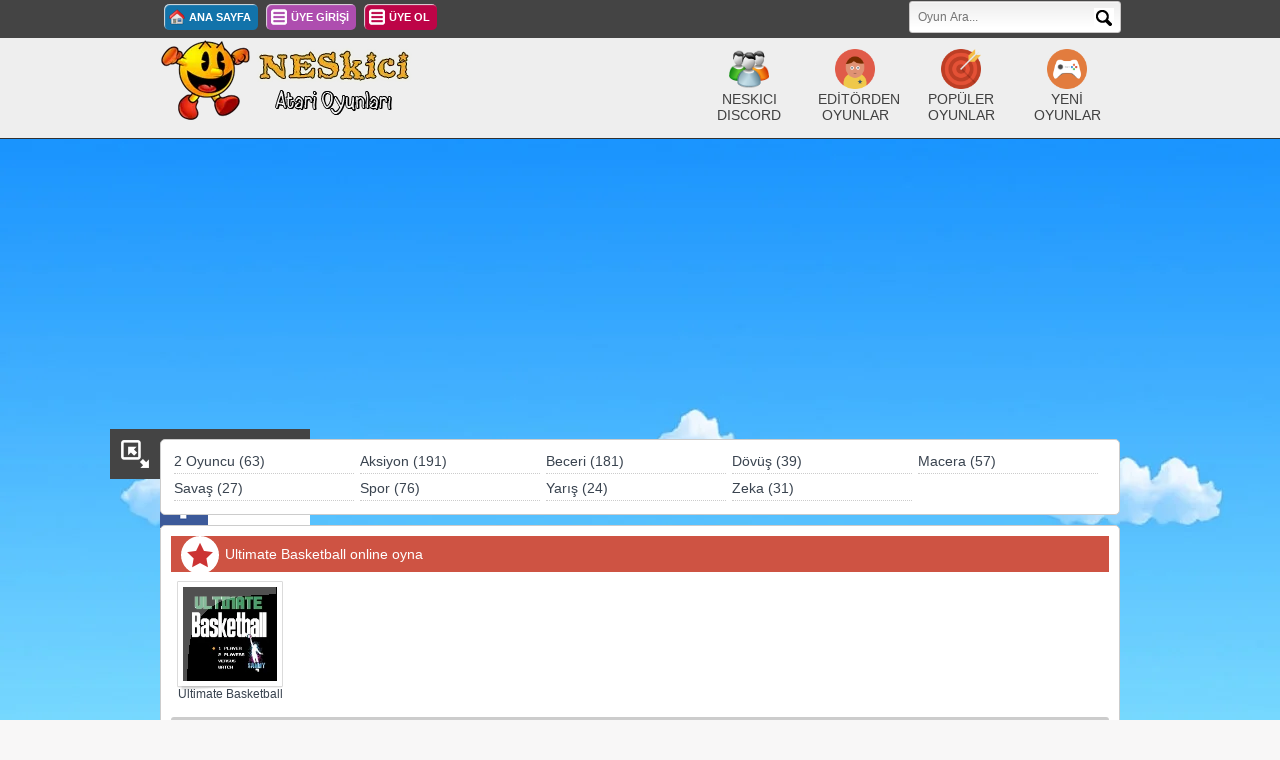

--- FILE ---
content_type: text/html; charset=UTF-8
request_url: https://www.neskici.com/etiket/ultimate-basketball-online-oyna.html
body_size: 7662
content:
 <!DOCTYPE html PUBLIC "-//W3C//DTD XHTML 1.0 Transitional//EN" "http://www.w3.org/TR/xhtml1/DTD/xhtml1-transitional.dtd">
<html xmlns="http://www.w3.org/1999/xhtml" dir="ltr" lang="tr-TR">
<head>

	<!-- Google tag (gtag.js) -->
<script async src="https://www.googletagmanager.com/gtag/js?id=G-Z38ZV827PS" type="1b8ea44caeee072c0aec0181-text/javascript"></script>
<script type="1b8ea44caeee072c0aec0181-text/javascript">
  window.dataLayer = window.dataLayer || [];
  function gtag(){dataLayer.push(arguments);}
  gtag('js', new Date());

  gtag('config', 'G-Z38ZV827PS');
</script>

<script async src="https://pagead2.googlesyndication.com/pagead/js/adsbygoogle.js?client=ca-pub-3422242842974327" crossorigin="anonymous" type="1b8ea44caeee072c0aec0181-text/javascript"></script>
<meta name="google-site-verification" content="_uJQydTdwW9iygCyh5fBe42DDkKIS-SJUHTAnk-LOaQ" />
<title>  Ultimate Basketball online oyna | NESkici - Atari Oyunları Oyna</title>
<meta http-equiv="Cache-control" content="public">
<meta name=viewport content="width=device-width, initial-scale=1">
<meta http-equiv="content-type" content="text/html; charset=UTF-8" />
<meta http-equiv="X-UA-Compatible" content="IE=EmulateIE7" />
<meta http-equiv="X-UA-Compatible" content="IE=EmulateIE8" />
<meta http-equiv="X-UA-Compatible" content="IE=9" />
<meta name="description" content=" Ultimate Basketball online oyna"/>
<meta name="keywords" content=" Ultimate Basketball online oyna" />
<meta name="generator" content="Orumcekoyun 4.0.1" />
<meta name="robots" content="index, follow" /> 
<meta name="revisit-after" content="1 days" /> 
<meta name="rating" content="general" /> 
<meta name="audience" content="all" />
<meta property="og:title" content="  Ultimate Basketball online oyna | NESkici - Atari Oyunları Oyna" /> 
<meta property="og:description" content=" Ultimate Basketball online oyna" />
<link rel="icon" href="https://www.neskici.com/favicon.ico" type="image/x-icon" />
<meta name="twitter:card" content="summary_large_image">
<meta name="twitter:site" content="@neskici1">
<meta name="twitter:title" content="  Ultimate Basketball online oyna | NESkici - Atari Oyunları Oyna">
<meta name="twitter:description" content=" Ultimate Basketball online oyna">
<meta property="og:site_name" content=" Ultimate Basketball online oyna">
<meta property="og:type" content="article">



		<meta name="twitter:image" content="https://www.neskici.com/temalar/default4/images/logom.webp">
		<meta property="og:image" content="https://www.neskici.com/temalar/default4/images/logom.webp">
		<meta property="og:url" content="https://www.neskici.com">
   		<link rel="canonical" href="https://www.neskici.com"/>
<link rel="stylesheet" href="https://www.neskici.com/temalar/default4/style.css" type="text/css" media="screen" />
<script type="1b8ea44caeee072c0aec0181-text/javascript" src='https://www.neskici.com/temalar/default4/js/jquery-1.4.3.min.js'></script>
<script language="javascript" src="https://www.neskici.com/temalar/default4/js/timer.js" type="1b8ea44caeee072c0aec0181-text/javascript"></script>

<style type="text/css">
		h1 { font-size: 14px }
		h1.blocktitleredbige { background:#CE5343; padding:10px; color:#fff; display:block; font-size:14px; position:relative; padding-left:54px; margin:0px 0px 5px 0px }
      </style>
  </head>
  <body>
  
  <div id="fb-root"></div>

  

<div class="headerbg">
	<div class="headerwrapper">
		<div class="topblackwrapper">
			<div class="login">
				<a class="main" href="https://www.neskici.com" title="">ANA SAYFA</a>
									<a class="lgn" href="https://www.neskici.com/uye/index.php?do=login" title="">ÜYE GİRİŞİ</a>
					<a class="rgst" href="https://www.neskici.com/uye/index.php?do=register" title="">ÜYE OL</a>
				
			</div>
			<div id="search">
				<form accept-charset="UTF-8" action="https://www.neskici.com/index.php" method="get">
					<div style="margin:0;padding:0;display:inline"></div>
					 <input class="query" id="ara" name="ara" placeholder="Oyun Ara..."  type="text" />
					 <button class="button search-button" type="submit"></button>
				</form>        
			</div>
		</div>	
			<div class="clearfix"></div>
		
		<div class="header">
			<div class="logo"><a href="https://www.neskici.com" title=""><img width="258" height="83" src="https://www.neskici.com/temalar/default4/images/logom.webp" title="Atari Oyunları" alt='Atari Oyunları' /></a></div>
 
			<a class="headeritem" href="https://www.neskici.com/yeni-oyunlar.html" />
				<img src="https://www.neskici.com/temalar/default4/images/new48.png" alt='yeni oyunlar' />
				<span class="clearfix"></span>
				<span>YENİ OYUNLAR</span>
			</a>
			
			<a class="headeritem" href="https://www.neskici.com/cok-oynanan-oyunlar.html" />
				<img src="https://www.neskici.com/temalar/default4/images/popular48.png" alt='populer oyunlar' />
				<span class="clearfix"></span>
				<span>POPÜLER OYUNLAR</span>
			</a>
			
			<a class="headeritem" href="https://www.neskici.com/editorden-oyunlar.html" />
				<img src="https://www.neskici.com/temalar/default4/images/editor48.png" alt='editorden oyunlar' />
				<span class="clearfix"></span>
				<span>EDİTÖRDEN OYUNLAR</span>
			</a>

			<a class="headeritem" target="_blank" href="https://discord.gg/XGNvBskvsm" />
				<img src="https://www.neskici.com/temalar/default4/images/find-friend.png" alt='Neskici.com discord' />
				<span class="clearfix"></span>
				<span>NESKICI DISCORD</span>
			</a>

			<div class="clearfix"></div>
		</div>
	</div>
</div> 

	<div class="wrapper">
	<div class="socialmenuwrapper">
	<span class="socialmenuhome">Sosyal</span>
	<span class="socialwrapper">
		<a href="https://www.facebook.com/atarioyunlarim"><span class="socialfacebook" onmouseover="if (!window.__cfRLUnblockHandlers) return false; javascript:fadeinbg('socialfacebook','#3C5A9A');" onmouseout="if (!window.__cfRLUnblockHandlers) return false; javascript:fadeinbg('socialfacebook','#fff');" data-cf-modified-1b8ea44caeee072c0aec0181-="">Facebook</span></a>
		<a href="https://twitter.com/neskici1"><span class="socialtwitter" onmouseover="if (!window.__cfRLUnblockHandlers) return false; javascript:fadeinbg('socialtwitter','#2DAAE1');" onmouseout="if (!window.__cfRLUnblockHandlers) return false; javascript:fadeinbg('socialtwitter','#fff');" data-cf-modified-1b8ea44caeee072c0aec0181-="">Twitter</span></a>
		<a href="https://www.instagram.com/neskicicom/"><span class="socialgoogle" onmouseover="if (!window.__cfRLUnblockHandlers) return false; javascript:fadeinbg('socialgoogle','#F63E28');" onmouseout="if (!window.__cfRLUnblockHandlers) return false; javascript:fadeinbg('socialgoogle','#fff');" data-cf-modified-1b8ea44caeee072c0aec0181-="">Instagram</span></a>
		<a href="https://tr.pinterest.com/neskicicom/"><span class="socialdigg" onmouseover="if (!window.__cfRLUnblockHandlers) return false; javascript:fadeinbg('socialdigg','#1B5891');" onmouseout="if (!window.__cfRLUnblockHandlers) return false; javascript:fadeinbg('socialdigg','#fff');" data-cf-modified-1b8ea44caeee072c0aec0181-="">Pinterest</span></a>
	</span>
  
  </div>
 
 <div class="catarea">
		<ul class="cats">
		 												<li><a href="https://www.neskici.com/kategori/2-oyuncu.html" title="2 Oyunculu Oyunlar">2 Oyuncu (63)</a></li>
																<li><a href="https://www.neskici.com/kategori/aksiyon.html" title="Aksiyon Oyunları">Aksiyon (191)</a></li>
																<li><a href="https://www.neskici.com/kategori/beceri.html" title="Beceri Oyunları">Beceri (181)</a></li>
																<li><a href="https://www.neskici.com/kategori/dovus.html" title="Dövüş Oyunları">Dövüş (39)</a></li>
																<li><a href="https://www.neskici.com/kategori/macera.html" title="Macera Oyunları">Macera (57)</a></li>
																<li><a href="https://www.neskici.com/kategori/savas.html" title="Savaş oyunlarını bu kategoride bulabilirsiniz.">Savaş (27)</a></li>
																<li><a href="https://www.neskici.com/kategori/spor.html" title="Spor Oyunları">Spor (76)</a></li>
																<li><a href="https://www.neskici.com/kategori/yaris.html" title="Yarış Oyunları">Yarış (24)</a></li>
																<li><a href="https://www.neskici.com/kategori/zeka.html" title="Zeka Oyunları">Zeka (31)</a></li>
									 	
		</ul>
			<div class="clearfix"></div>
 </div>
		
	
	
<div class="container">

<h2 class="blocktitleredbig">
<span class="circlered"></span>
 Ultimate Basketball online oyna</h2>

<div class="categorygames">
<div class="clearfix"></div>
	
	 	 

		<a href="https://www.neskici.com/ultimate-basketball.html">
		<span class="item">
				<span class="qtitem" title="<span class='qt_title'>Ultimate Basketball</span><span class='clearfix'></span><img src='https://www.neskici.com/neskici_roms/ultimatebasketball.webp' class='qt_image' alt='Ultimate Basketball' /> <span class='qt_info'>Oynanma :<strong>5995</strong></span><br/><span class='qt_info'>Ultimate Basketball atari oyunu, ince ayrıntılarıyla benzerlerinin önüne geçen oldukça başarılı bir basketbol oyunu. Hem üçlük atışlarda, hem de pota altı atışlarda kamera açısı değişerek, zamanlamaya dayalı ufak bir seçenek çıkıyor. Zamanlamayı doğru yaparsak atışımız ya da savunmamız başarılı oluyor.</span>">
		<span class="itembg"></span>
			<img src="https://www.neskici.com/neskici_roms/ultimatebasketball.webp" alt='Ultimate Basketball' />
			<h2>Ultimate Basketball</h2>
		</span>
		</span>
		</a>
		
						
</div>

	<div class="clearfix"></div>

	<div class="pager">
		<ul>
							</ul>
		<div class="clearfix"></div>
	</div>

	
</div> 



	
<div class="clearfix"></div>

	



	  </div> <!-- wrapper -->



<script type="1b8ea44caeee072c0aec0181-text/javascript" src='https://www.neskici.com/temalar/default4/js/jquery.color-2.1.0.min.js'></script>

<script type="1b8ea44caeee072c0aec0181-text/javascript" src="https://www.neskici.com/temalar/default4/js/script.js"></script>



 <script type="1b8ea44caeee072c0aec0181-text/javascript">

		$(document).ready( function() {

			var toggle = false;

		$('.socialmenuhome').click( function() {

				if (toggle == false) {

					$('.socialmenuwrapper').animate({

						'marginLeft' : "-=140px"

					});

					toggle = true;

					

				} else {

				

					$('.socialmenuwrapper').animate({

						'marginLeft' : "+=140px"

					});

					toggle = false;



					}

			});	

		

		});	

	function fadeinbg(divname,color){

			$("."+divname).stop().animate({ backgroundColor:color},400);

		}

		

	function fadeoutbg(divname,color){

			$("."+divname).stop().animate({ backgroundColor:color},400);

		}

	</script>

    

	<script type="1b8ea44caeee072c0aec0181-text/javascript" src='https://www.neskici.com/temalar/default4/js/jquery.qtip-1.0.0-rc3.min.js'></script>

	

	

	<script type="1b8ea44caeee072c0aec0181-text/javascript">

$(document).ready(function() 

{

  

  

  $('.qtitem[title]').qtip({ 

			style: { 

					name: 'cream', 

					tip: true,

					width:250,

					padding:10,

				border: {

					 width: 1,

					 radius: 2,

					 color: '#116497'

				  },

				  

				  background: '#D9F1FB',

					color: '#165384'

				  

				},

				 position: {

					  corner: {

						 target: 'topMiddle',

						 tooltip: 'bottomMiddle'

					  }

				   },

				   

				   show: { 

					effect: { 

						type: 'fade',

						length:250,

						} 

					},

				   

				   

				 

				});

				

				

  $('a.qtitemlink[title]').qtip({ 

				style: { 

					name: 'cream', 

					tip: true,

					width:200,

				border: {

					 width: 2,

					 radius: 4,

				  },

				  

				},

				 position: {

					  corner: {

						 target: 'topMiddle',

						 tooltip: 'bottomMiddle'

					  }

				   },

				   

				   show: { 

					effect: { 

						type: 'fade',

						length:250,

						} 

					},

				   

				   

				 

				});

				

  

});

</script>

	

<div class="footerwrapper">

	<div class="footer">

		<div class="footerblock">

			<span class="footerblockheader lastplayed">Son Oynanan Atari Oyunları</span>

			<ul>

			 
				
					<li>

						

						<a href="https://www.neskici.com/adventures-of-gilligan-s-island.html">

						<span class="qtitem" title="<span class='qt_title'>Adventures of Gilligan s Island</span><span class='clearfix'></span><img src='https://www.neskici.com/neskici_roms/adventuresofgilligansisland.webp' class='qt_image' alt='Adventures of Gilligan s Island' /> <span class='qt_info'>Oynanma :<strong>1309</strong></span><br/><span class='qt_info'>&lt;p&gt;Adventures of Gilligan&amp;#039;s Island, NES platformunda bulunan bir macera oyunudur. Oyun, popüler televizyon dizisi &quot;Gilligan&amp;#039;s Island&quot;dan esinlenerek yapılmıştır. Oyuncular, Gilligan ve diğer adadaki karakterlerden biri olarak adada hayatta kalmaya çalışırken çeşitli maceralara atılır. Oyun, oyuncuların adadaki görevleri tamamlamasını, bulmacaları çözmesini ve tehlikelerden kaçmasını gerektirir.&lt;/p&gt;
&lt;p&gt;Oyuncular, Gilligan ve diğer karakterler arasında geçiş yaparak farklı beceri ve özelliklere sahip oldukları yerlerde bulunan bulmacaları çözerler. Adada dolaşırken, oyuncular çeşitli nesneleri toplar ve bu nesneleri kullanarak engelleri aşarlar. Ayrıca, diğer karakterlerle etkileşime girerek ipuçları alabilirler.&lt;/p&gt;
&lt;p&gt;Kontroller oldukça basittir. Yön tuşlarıyla karakterin hareketini kontrol edebilir ve Z tuşuyla etkileşime girebilirsiniz. X tuşu genellikle özel yeteneklerin veya eylemlerin kullanılması için kullanılır. Bu kontroller, oyuncuların adada keşif yapmasını, bulmacaları çözmesini ve maceraları tamamlamasını sağlar.&lt;/p&gt;</span>">

							<h2>Adventures of Gilligan s Island</h2>

						</span>

						</a>

					</li>

				
					<li>

						

						<a href="https://www.neskici.com/super-mario-bros-1.html">

						<span class="qtitem" title="<span class='qt_title'>Super Mario Bros</span><span class='clearfix'></span><img src='https://www.neskici.com/neskici_roms/mario1.webp' class='qt_image' alt='Super Mario Bros' /> <span class='qt_info'>Oynanma :<strong>409358</strong></span><br/><span class='qt_info'>&lt;p&gt;Unlü su tesisatçısı Mario&amp;#039;nun prensesi kurtarma çabalarına başladığı serinin ilk oyunu. Bu oyunu oynamayanınız yoktur diye düşünüyorum. Eski günleri anmak için güzel bir fırsat.&lt;/p&gt;</span>">

							<h2>Super Mario Bros</h2>

						</span>

						</a>

					</li>

				
					<li>

						

						<a href="https://www.neskici.com/super-mario-bros-1.html">

						<span class="qtitem" title="<span class='qt_title'>Super Mario Bros</span><span class='clearfix'></span><img src='https://www.neskici.com/neskici_roms/mario1.webp' class='qt_image' alt='Super Mario Bros' /> <span class='qt_info'>Oynanma :<strong>409358</strong></span><br/><span class='qt_info'>&lt;p&gt;Unlü su tesisatçısı Mario&amp;#039;nun prensesi kurtarma çabalarına başladığı serinin ilk oyunu. Bu oyunu oynamayanınız yoktur diye düşünüyorum. Eski günleri anmak için güzel bir fırsat.&lt;/p&gt;</span>">

							<h2>Super Mario Bros</h2>

						</span>

						</a>

					</li>

				
					<li>

						

						<a href="https://www.neskici.com/adventures-of-gilligan-s-island.html">

						<span class="qtitem" title="<span class='qt_title'>Adventures of Gilligan s Island</span><span class='clearfix'></span><img src='https://www.neskici.com/neskici_roms/adventuresofgilligansisland.webp' class='qt_image' alt='Adventures of Gilligan s Island' /> <span class='qt_info'>Oynanma :<strong>1309</strong></span><br/><span class='qt_info'>&lt;p&gt;Adventures of Gilligan&amp;#039;s Island, NES platformunda bulunan bir macera oyunudur. Oyun, popüler televizyon dizisi &quot;Gilligan&amp;#039;s Island&quot;dan esinlenerek yapılmıştır. Oyuncular, Gilligan ve diğer adadaki karakterlerden biri olarak adada hayatta kalmaya çalışırken çeşitli maceralara atılır. Oyun, oyuncuların adadaki görevleri tamamlamasını, bulmacaları çözmesini ve tehlikelerden kaçmasını gerektirir.&lt;/p&gt;
&lt;p&gt;Oyuncular, Gilligan ve diğer karakterler arasında geçiş yaparak farklı beceri ve özelliklere sahip oldukları yerlerde bulunan bulmacaları çözerler. Adada dolaşırken, oyuncular çeşitli nesneleri toplar ve bu nesneleri kullanarak engelleri aşarlar. Ayrıca, diğer karakterlerle etkileşime girerek ipuçları alabilirler.&lt;/p&gt;
&lt;p&gt;Kontroller oldukça basittir. Yön tuşlarıyla karakterin hareketini kontrol edebilir ve Z tuşuyla etkileşime girebilirsiniz. X tuşu genellikle özel yeteneklerin veya eylemlerin kullanılması için kullanılır. Bu kontroller, oyuncuların adada keşif yapmasını, bulmacaları çözmesini ve maceraları tamamlamasını sağlar.&lt;/p&gt;</span>">

							<h2>Adventures of Gilligan s Island</h2>

						</span>

						</a>

					</li>

				
					<li>

						

						<a href="https://www.neskici.com/kaptan-tsubasa-2.html">

						<span class="qtitem" title="<span class='qt_title'>Kaptan Tsubasa 2</span><span class='clearfix'></span><img src='https://www.neskici.com/oyunlar/kaptantsubasa2.webp' class='qt_image' alt='Kaptan Tsubasa 2' /> <span class='qt_info'>Oynanma :<strong>123631</strong></span><br/><span class='qt_info'>&lt;span&gt;Çocukluğumuzun futbol kahramanı Tsubasa&amp;#039;nın dünya kupasına giden yoldaki maceralarını Türkçe bir şekilde tekrar yaşayın.&lt;/span&gt;</span>">

							<h2>Kaptan Tsubasa 2</h2>

						</span>

						</a>

					</li>

				
					<li>

						

						<a href="https://www.neskici.com/nintendo-world-cup.html">

						<span class="qtitem" title="<span class='qt_title'>Nintendo World Cup</span><span class='clearfix'></span><img src='https://www.neskici.com/neskici_roms/nintendoworldcup.webp' class='qt_image' alt='Nintendo World Cup' /> <span class='qt_info'>Oynanma :<strong>2195</strong></span><br/><span class='qt_info'>Nintendo World Cup atari oyunu, hakemin ortalarda görünmediği ve şut, pas, rakibi düşürerek top alma gibi hareketlerin normal olduğu eğlenceli bir futbol oyunu. Rakipleri yenerek turnuvada ilerliyoruz ve ilerledikçe daha zorlu rakipler karşımıza çıkıyor.</span>">

							<h2>Nintendo World Cup</h2>

						</span>

						</a>

					</li>

				
					<li>

						

						<a href="https://www.neskici.com/nintendo-world-cup.html">

						<span class="qtitem" title="<span class='qt_title'>Nintendo World Cup</span><span class='clearfix'></span><img src='https://www.neskici.com/neskici_roms/nintendoworldcup.webp' class='qt_image' alt='Nintendo World Cup' /> <span class='qt_info'>Oynanma :<strong>2195</strong></span><br/><span class='qt_info'>Nintendo World Cup atari oyunu, hakemin ortalarda görünmediği ve şut, pas, rakibi düşürerek top alma gibi hareketlerin normal olduğu eğlenceli bir futbol oyunu. Rakipleri yenerek turnuvada ilerliyoruz ve ilerledikçe daha zorlu rakipler karşımıza çıkıyor.</span>">

							<h2>Nintendo World Cup</h2>

						</span>

						</a>

					</li>

				
					<li>

						

						<a href="https://www.neskici.com/kaptan-tsubasa-2.html">

						<span class="qtitem" title="<span class='qt_title'>Kaptan Tsubasa 2</span><span class='clearfix'></span><img src='https://www.neskici.com/oyunlar/kaptantsubasa2.webp' class='qt_image' alt='Kaptan Tsubasa 2' /> <span class='qt_info'>Oynanma :<strong>123631</strong></span><br/><span class='qt_info'>&lt;span&gt;Çocukluğumuzun futbol kahramanı Tsubasa&amp;#039;nın dünya kupasına giden yoldaki maceralarını Türkçe bir şekilde tekrar yaşayın.&lt;/span&gt;</span>">

							<h2>Kaptan Tsubasa 2</h2>

						</span>

						</a>

					</li>

				
					<li>

						

						<a href="https://www.neskici.com/shadowgate.html">

						<span class="qtitem" title="<span class='qt_title'>Shadowgate</span><span class='clearfix'></span><img src='https://www.neskici.com/neskici_roms/shadowgate.webp' class='qt_image' alt='Shadowgate' /> <span class='qt_info'>Oynanma :<strong>637</strong></span><br/><span class='qt_info'>&lt;p&gt;Shadowgate, klasik bir macera oyunudur ve oyuncuları gizemli bir kalede geçen tehlikeli bir yolculuğa çıkarır. Oyun, oyuncuların zorlu bulmacaları çözmelerini, tuzağa düşmekten kaçınmalarını ve gizemli düşmanları alt etmelerini gerektirir. Oyuncular, çeşitli odaları keşfederken nesneleri toplamalı, ipuçlarını takip etmeli ve doğru kararları vermelidirler. Oyunun sonunda, Shadowgate kalesinin sırlarını açığa çıkarmak için doğru seçimleri yapmalı ve son düşmanı yenmelidirler.&lt;/p&gt;
&lt;p&gt;Oyunun kontrol tuşları oldukça basittir ve oyunculara kolayca odaklanmalarını sağlar. Z tuşu, etkileşimde bulunmak, nesneleri incelemek ve seçenekleri onaylamak için kullanılırken, X tuşu, envanteri açmak ve kullanmak için kullanılır. Yön tuşları, oyuncuların karakterini hareket ettirmek ve çevreyi keşfetmek için kullanılır. Oyuncular, dikkatli bir şekilde odaları araştırmalı, nesneleri doğru şekilde kullanmalı ve bulmacaları çözmek için mantıklı düşünmelidir. Bu kontroller, oyuncuların odaklanmasını sağlar ve Shadowgate dünyasını keşfetmelerine yardımcı olur.&lt;/p&gt;
&lt;p&gt;&quot;Shadowgate&quot; NES oyunu, macera oyunlarına ilgi duyan oyuncular için harika bir seçenektir. Zorlu bulmacaları, gizemli atmosferi ve sürükleyici hikayesiyle oyuncuları etkileyici bir deneyime davet eder. Oyunun basit kontrolleri, her türlü oyuncunun kolayca oyuna dalmasını sağlar ve klasik macera oyunu deneyimini yaşamasına olanak tanır.&lt;/p&gt;</span>">

							<h2>Shadowgate</h2>

						</span>

						</a>

					</li>

				
					<li>

						

						<a href="https://www.neskici.com/shadowgate.html">

						<span class="qtitem" title="<span class='qt_title'>Shadowgate</span><span class='clearfix'></span><img src='https://www.neskici.com/neskici_roms/shadowgate.webp' class='qt_image' alt='Shadowgate' /> <span class='qt_info'>Oynanma :<strong>637</strong></span><br/><span class='qt_info'>&lt;p&gt;Shadowgate, klasik bir macera oyunudur ve oyuncuları gizemli bir kalede geçen tehlikeli bir yolculuğa çıkarır. Oyun, oyuncuların zorlu bulmacaları çözmelerini, tuzağa düşmekten kaçınmalarını ve gizemli düşmanları alt etmelerini gerektirir. Oyuncular, çeşitli odaları keşfederken nesneleri toplamalı, ipuçlarını takip etmeli ve doğru kararları vermelidirler. Oyunun sonunda, Shadowgate kalesinin sırlarını açığa çıkarmak için doğru seçimleri yapmalı ve son düşmanı yenmelidirler.&lt;/p&gt;
&lt;p&gt;Oyunun kontrol tuşları oldukça basittir ve oyunculara kolayca odaklanmalarını sağlar. Z tuşu, etkileşimde bulunmak, nesneleri incelemek ve seçenekleri onaylamak için kullanılırken, X tuşu, envanteri açmak ve kullanmak için kullanılır. Yön tuşları, oyuncuların karakterini hareket ettirmek ve çevreyi keşfetmek için kullanılır. Oyuncular, dikkatli bir şekilde odaları araştırmalı, nesneleri doğru şekilde kullanmalı ve bulmacaları çözmek için mantıklı düşünmelidir. Bu kontroller, oyuncuların odaklanmasını sağlar ve Shadowgate dünyasını keşfetmelerine yardımcı olur.&lt;/p&gt;
&lt;p&gt;&quot;Shadowgate&quot; NES oyunu, macera oyunlarına ilgi duyan oyuncular için harika bir seçenektir. Zorlu bulmacaları, gizemli atmosferi ve sürükleyici hikayesiyle oyuncuları etkileyici bir deneyime davet eder. Oyunun basit kontrolleri, her türlü oyuncunun kolayca oyuna dalmasını sağlar ve klasik macera oyunu deneyimini yaşamasına olanak tanır.&lt;/p&gt;</span>">

							<h2>Shadowgate</h2>

						</span>

						</a>

					</li>

						

					

			</ul>

		</div>

		<div class="footerblock">

			<span class="footerblockheader lastplayed">En Çok Oy Verilen Atari Oyunları</span>

			<ul>

			
	

				
					<li>

						

						<a href="https://www.neskici.com/super-mario-bros-1.html">

						<span class="qtitem" title="<span class='qt_title'>Super Mario Bros</span><span class='clearfix'></span><img src='https://www.neskici.com/neskici_roms/mario1.webp' class='qt_image' alt='Super Mario Bros' /> <span class='qt_info'>Oynanma :<strong>409358</strong></span><br/><span class='qt_info'>&lt;p&gt;Unlü su tesisatçısı Mario&amp;#039;nun prensesi kurtarma çabalarına başladığı serinin ilk oyunu. Bu oyunu oynamayanınız yoktur diye düşünüyorum. Eski günleri anmak için güzel bir fırsat.&lt;/p&gt;</span>">

							<h2>Super Mario Bros</h2>

						</span>

						</a>

					</li>



					
					<li>

						

						<a href="https://www.neskici.com/kaptan-tsubasa-2.html">

						<span class="qtitem" title="<span class='qt_title'>Kaptan Tsubasa 2</span><span class='clearfix'></span><img src='https://www.neskici.com/oyunlar/kaptantsubasa2.webp' class='qt_image' alt='Kaptan Tsubasa 2' /> <span class='qt_info'>Oynanma :<strong>123631</strong></span><br/><span class='qt_info'>&lt;span&gt;Çocukluğumuzun futbol kahramanı Tsubasa&amp;#039;nın dünya kupasına giden yoldaki maceralarını Türkçe bir şekilde tekrar yaşayın.&lt;/span&gt;</span>">

							<h2>Kaptan Tsubasa 2</h2>

						</span>

						</a>

					</li>



					
					<li>

						

						<a href="https://www.neskici.com/bomberman.html">

						<span class="qtitem" title="<span class='qt_title'>Bomberman</span><span class='clearfix'></span><img src='https://www.neskici.com/neskici_roms/bomberman.webp' class='qt_image' alt='Bomberman' /> <span class='qt_info'>Oynanma :<strong>203395</strong></span><br/><span class='qt_info'>&lt;p&gt;Bomberman atari oyunu, bir labirent içerisinde bıraktığımız bombalarla, hem duvarları kırarak labirenti açmaya, hem de labirentte dolaşan yaratıkları patlatarak, bulduğumuz çıkış kapısından sonraki bölüme geçmeye çalıştığımız eğlenceli bir oyun. Oyun bazı platformlarda ise Dyna Blaster adı ile biliniyor.&lt;/p&gt;
&lt;p&gt;Oyunun bölümlerinde ilerledikçe hem daha hızlı hem de duvarların içinden geçebilen farklı yaratıklar da karşımıza çıkıyor. Bomba zamanlamalarımızı iyi ayarlayarak yaratıkları köşeye sıkıştırmalı, bunu yaparken de kendimizi öldürmememiz gerekiyor. Duvarları kırdıkça ortaya çıkan özellik arttırıcılar ile bırakabildiğimiz bomba sayısını ve bombaların etkilediği kare sayısını arttırabilirsiniz.&lt;/p&gt;
&lt;h2&gt;Bomberman nasıl oynanır?&lt;/h2&gt;
&lt;p&gt;Bomberman oynamak için klavyenizin yön tuşlarını, bomba bırakmak için ise “Z” tuşunu kullanabilirsiniz. İsterseniz ekranın alt kısmındaki ayarlar kısmından oyunun tuşlarını istediğiniz gibi ayarlayabilirseniz. Eğer bir oyun kolunuz var ise oyunu yan yana arkadaşlarınız ile de oynayabilirsiniz. Yine ekranın altındaki Netplay özelliğini kullanarak, oyunu internet üzerinden de arkadaşlarınızla oynayabilirsiniz.&lt;/p&gt;
&lt;p&gt;Bomberman oyununda dikkat etmeniz gereken nokta, bıraktığımız bombaların sayısı ve etkisi arttıkça, kendimizi öldürme ve köşeye sıkıştırma ihtimalimiz de arttığından, bombaları bir düzen içinde bırakmamız gerektiğidir. Ayrıca çıkış kapısını bulduğunuzda, onun yanında bomba patlatmamaya dikkat etmeniz gerekiyor. Kapı bombadan etkilendiği anda içinde bir sürü yeni yaratık çıkıyor ve bölümü geçme ihtimalimiz oldukça azalıyor.&lt;/p&gt;</span>">

							<h2>Bomberman</h2>

						</span>

						</a>

					</li>



					
					<li>

						

						<a href="https://www.neskici.com/tank-1990.html">

						<span class="qtitem" title="<span class='qt_title'>Tank 1990</span><span class='clearfix'></span><img src='https://www.neskici.com/neskici_roms/tank1990.webp' class='qt_image' alt='Tank 1990' /> <span class='qt_info'>Oynanma :<strong>359067</strong></span><br/><span class='qt_info'>&lt;p&gt;Tank 1990 atari oyunu, karargâhımızı korumak için, rakip tankları yok ederek bölümleri geçmeye çalıştığımız bir oyun. Oyun Battle City olarak da anılırken, ülkemizde Tank 90 ya da Tank 1990 adıyla bilinmektedir.&lt;/p&gt;
&lt;p&gt;Oyunda tankları yok ettiğimizde, kendi tankımızı geliştirebileceğimiz çeşitli özellikler ortaya çıkıyor. Bunları topladığımız takdirde rakip tankları bir süreliğine dondurabiliyoruz ya da atışımızı hızlandırabiliyoruz.&lt;/p&gt;
&lt;h2&gt;Tank 1990 nasıl oynanır?&lt;/h2&gt;
&lt;p&gt;Tank 1990 oynamak için klavyenizi ya da oyun kolunuzu kullanabilirsiniz. Ekranın altındaki ayarlar kısmından oyunun tuşlarını istediğiniz gibi ayarlayabilirsiniz. İsterseniz aynı bilgisayardan, isterseniz farklı bilgisayarlardan oyunu arkadaşlarınızla da oynayabilirsiniz.&lt;/p&gt;
&lt;p&gt;Tank 1990 oyununda dikkat etmeniz gereken en önemli şey, bölümleri geçmek için tüm tankları yok etmemiz gerekirken, bunun yanında onların saldırılarına karşı karargâhımızı savunmasız halde bırakmamamız gerekiyor. Bu yüzden her zaman savunma ağırlıklı bir oyun oynamamız gerekiyor.&lt;/p&gt;</span>">

							<h2>Tank 1990</h2>

						</span>

						</a>

					</li>



					
					<li>

						

						<a href="https://www.neskici.com/dr-mario.html">

						<span class="qtitem" title="<span class='qt_title'>Dr. Mario</span><span class='clearfix'></span><img src='https://www.neskici.com/neskici_roms/drmario.webp' class='qt_image' alt='Dr. Mario' /> <span class='qt_info'>Oynanma :<strong>142285</strong></span><br/><span class='qt_info'>&lt;p&gt;Tetris benzeri bu oyunda Dr Mario&amp;#039;nun gönderdiği ilaçlarla virüsleri yok etmeye çalışıyoruz. Dr Mario atari oyunundan en önemli nokta 4 tane aynı rengi yan yana ve üst üste getirmektir.&lt;/p&gt;</span>">

							<h2>Dr. Mario</h2>

						</span>

						</a>

					</li>



					
					<li>

						

						<a href="https://www.neskici.com/super-mario-bros-3.html">

						<span class="qtitem" title="<span class='qt_title'>Super Mario Bros 3</span><span class='clearfix'></span><img src='https://www.neskici.com/neskici_roms/supermariobros3.webp' class='qt_image' alt='Super Mario Bros 3' /> <span class='qt_info'>Oynanma :<strong>27813</strong></span><br/><span class='qt_info'>Super Mario Bros 3 atari oyunu, ünlü serinin üçüncü oyunu. tesisatçı kahramanımız yine prensesi kurtarmak için birbirinden zorlu engelleri aşmaya çalışıyor. Önceki oyunlardan farklı olarak kahramanımız geliştiğinde ateş etmek yerine, ortaya çıkan kuyruğu ile düşmanları etkisiz hale getirmeye çalışıyor.</span>">

							<h2>Super Mario Bros 3</h2>

						</span>

						</a>

					</li>



					
					<li>

						

						<a href="https://www.neskici.com/goal-3.html">

						<span class="qtitem" title="<span class='qt_title'>Goal 3</span><span class='clearfix'></span><img src='https://www.neskici.com/neskici_roms/goal3.webp' class='qt_image' alt='Goal 3' /> <span class='qt_info'>Oynanma :<strong>111344</strong></span><br/><span class='qt_info'>&lt;p&gt;Goal 3 atari oyunu, bu platformda oynayabileceğiniz en eğlenceli futbol oyunu. Futbol oynarken gülmek için birebir. Ustelik tamamen Türkçe...&lt;/p&gt;</span>">

							<h2>Goal 3</h2>

						</span>

						</a>

					</li>



					
					<li>

						

						<a href="https://www.neskici.com/contra.html">

						<span class="qtitem" title="<span class='qt_title'>Contra</span><span class='clearfix'></span><img src='https://www.neskici.com/neskici_roms/contra.webp' class='qt_image' alt='Contra' /> <span class='qt_info'>Oynanma :<strong>104233</strong></span><br/><span class='qt_info'>&lt;p&gt;Contra atari oyunu isterseniz sınırsız mermi ile karşınıza çıkan düşmanları yok etmeniz gereken güzel bir oyundur. Zorluğu çok yüksek değildir. Rakiplere dokunduğunuzda canınız gidiyor.&lt;/p&gt;</span>">

							<h2>Contra</h2>

						</span>

						</a>

					</li>



					
					<li>

						

						<a href="https://www.neskici.com/snow-bros.html">

						<span class="qtitem" title="<span class='qt_title'>Snow Bros.</span><span class='clearfix'></span><img src='https://www.neskici.com/neskici_roms/snowbros.webp' class='qt_image' alt='Snow Bros.' /> <span class='qt_info'>Oynanma :<strong>50586</strong></span><br/><span class='qt_info'>&lt;p&gt;Snow Bros, attığımız kar toplarıyla düşmanları etkisiz hale getirerek bölümleri geçtiğimiz eğlenceli bir atari oyunu. 2 oyuncu desteğiyle aynı anda arkadaşlarınızla da oynayabilirsiniz.&lt;/p&gt;</span>">

							<h2>Snow Bros.</h2>

						</span>

						</a>

					</li>



					
					<li>

						

						<a href="https://www.neskici.com/super-mario-bros-2.html">

						<span class="qtitem" title="<span class='qt_title'>Super Mario Bros 2</span><span class='clearfix'></span><img src='https://www.neskici.com/neskici_roms/smb2.webp' class='qt_image' alt='Super Mario Bros 2' /> <span class='qt_info'>Oynanma :<strong>27999</strong></span><br/><span class='qt_info'>Super Mario Bros 2 atari oyunu, ünlü serinin ikinci oyunu. Bu sefer Mario ve Luigi&amp;#039;nin yanında oyunu iki farklı karakterle de oynayabiliyoruz. İlk oyunu bitirdiyseniz sizi buraya alalım.</span>">

							<h2>Super Mario Bros 2</h2>

						</span>

						</a>

					</li>



							

							

			</ul>

		</div>

		<div class="footerblock">

			<span class="footerblockheader websites">Destekleyenler</span>

			<ul>

						


				
					<li>

						<a href="https://www.oyuncuu.net"  target="_blank"  rel=”nofollow” title="">

							<h2>Oyuncuu.Net</h2>

						</a>

					</li>

				
					<li>

						<a href="https://www.dosoyunlari.com"  target="_blank"  rel=”nofollow” title="">

							<h2>Dos Oyunları</h2>

						</a>

					</li>

				
					<li>

						<a href="https://www.ataristan.com"  target="_blank"  rel=”nofollow” title="">

							<h2>Ataristan</h2>

						</a>

					</li>

						

						

			</ul>

		</div>		

		

		<div class="clearfix" style="height:10px;"></div>

		<center>

			<span class="sitemap minilink"><a href="https://www.neskici.com/sitemap.xml" title="Sitemap">Sitemap</a></span>

			<span class="html minilink">Html</span>

			<span class="css minilink">Css</span>

			<span class="rss minilink"><a href="https://www.neskici.com/rss.php" title="RSS">Rss</a></span>

			<span class="rss minilink"><a href="https://discord.gg/XGNvBskvsm" target="_blank" title="Discord">Discord</a></span>

			<span class="contact minilink"><a href="https://www.neskici.com/uye/index.php?do=contact">İletişim</a></span>

			<span class="privacy minilink"><a href="https://www.neskici.com/gizlilik-politikasi.php" title="Gizlilik Politikası" target="_blank">Gizlilik Politikası</a></span>

		</center>



		

		<center>

			<p>NESkici.com 2010 yılında açılmış online atari oyunları sitesidir. Sayı itibariyle Türkiye&#039;nin en çok atari oyunlarını barındıran site konumundayız. Amacımız sizlerin eskiyi anması, artık çöpe gitmiş atari konsollarını tekrar satın alma! derdinden kurtarması, küçük arkadaşlarımızın atari oyunlarını öğrenmesi, bilgisayarınızın başında rahatça bu güzel oyunları oynamanızı sağlamaktır. Sitemiz çok aktiftir, herhangi bir oyun için yorum veya soru yazdığınızda hemen cevabını almanız mümkündür. Keyifli saatler geçirmeniz için elimizden geleni yaptığımızdan emin olun :)</p>

		</center>

		

		<div class="line"></div>

		

	  	<!-- BURADAN İTİBAREN --><center><br><script id="_wauvwz" type="1b8ea44caeee072c0aec0181-text/javascript">var _wau = _wau || []; _wau.push(["classic", "sjoj6lg0b5bb", "vwz"]);</script><script async src="//waust.at/c.js" type="1b8ea44caeee072c0aec0181-text/javascript"></script><br><br>

			©2023 - <a href="https://www.neskici.com">Atari Oyunları</a></center><br>

			<div class="footeryazi"><center><!-- Default Statcounter code for Neskici.com
http://neskici.com -->
<script type="1b8ea44caeee072c0aec0181-text/javascript">
var sc_project=7290321; 
var sc_invisible=1; 
var sc_security="07cc8fa4"; 
</script>
<script type="1b8ea44caeee072c0aec0181-text/javascript" src="https://www.statcounter.com/counter/counter.js" async></script>
<noscript><div class="statcounter"><a title="Web Analytics
Made Easy - StatCounter" href="https://statcounter.com/"
target="_blank"><img class="statcounter"
src="https://c.statcounter.com/7290321/0/07cc8fa4/1/"
alt="Web Analytics Made Easy -
StatCounter"></a></div></noscript>
<!-- End of Statcounter Code -->
</center></div>

		<!-- BURAYA KADAR TEK KARAKTER BİLE DEĞİŞTİRİRSENİZ, SİLERSENİZ VEYA EKLERSENİZ SCRİPT ÇALIŞMAZ. EKLEMEK İSTEDİKLERİNİZİ ALT TARAFA EKLEYİNİZ -->

	</div>	

</div>	

	  

<script src="/cdn-cgi/scripts/7d0fa10a/cloudflare-static/rocket-loader.min.js" data-cf-settings="1b8ea44caeee072c0aec0181-|49" defer></script></body>

</html>

<!-- Query Count: 233 -->
<!-- Page Speed: 1.598 Seconds" -->


--- FILE ---
content_type: text/html; charset=utf-8
request_url: https://www.google.com/recaptcha/api2/aframe
body_size: 264
content:
<!DOCTYPE HTML><html><head><meta http-equiv="content-type" content="text/html; charset=UTF-8"></head><body><script nonce="Lkcs6sEdcmbpLpi5Cc3P0A">/** Anti-fraud and anti-abuse applications only. See google.com/recaptcha */ try{var clients={'sodar':'https://pagead2.googlesyndication.com/pagead/sodar?'};window.addEventListener("message",function(a){try{if(a.source===window.parent){var b=JSON.parse(a.data);var c=clients[b['id']];if(c){var d=document.createElement('img');d.src=c+b['params']+'&rc='+(localStorage.getItem("rc::a")?sessionStorage.getItem("rc::b"):"");window.document.body.appendChild(d);sessionStorage.setItem("rc::e",parseInt(sessionStorage.getItem("rc::e")||0)+1);localStorage.setItem("rc::h",'1767396335028');}}}catch(b){}});window.parent.postMessage("_grecaptcha_ready", "*");}catch(b){}</script></body></html>

--- FILE ---
content_type: text/css
request_url: https://www.neskici.com/temalar/default4/style.css
body_size: 3831
content:
body { background : #F8F7F7 url(images/bg.webp) ; font-family: 'Tahoma', arial, sans-serif;overflow: auto; 	font-size:14px; padding:0px; margin:0px; 
/*background:#28CDF6;*/
 background-attachment:fixed;
}
html {
	cursor: url(images/cursor.png), auto;
}

a { color:#3A4450; text-decoration:none}
a { cursor: url(images/cursorhand.png), auto; } 
.socialmenuhome { cursor: url(images/cursorhand.png), auto; }
img { border:none }

h1.blocktitleredbige { background:#CE5343; padding:10px; color:#fff; display:block; font-size:20px; position:relative; padding-left:54px; margin:0px 0px 5px 0px }

iframe{
	border:none;
	padding:0px;
	margin:0px;
}

h2 { font-size:12px; margin:0px; padding:0px; font-weight:normal; position:relative;  }
h2.blocktitlered { background:#CE5343; padding:10px; color:#fff; display:block; font-size:14px; position:relative; padding-left:54px; margin:0px}
h2.blocktitleblue { background:#1273AA; padding:10px; color:#fff; display:block; font-size:14px; position:relative; padding-left:54px; margin:0px}
h2.blocktitleturquoise { background:#14A7C6; padding:10px; color:#fff; display:block; font-size:14px; position:relative; padding-left:54px; margin:0px}
h2.blocktitlefuschia { background:#751765; padding:10px; color:#fff; display:block; font-size:14px; position:relative; padding-left:54px; margin:0px}
h2.blocktitleyellow { background:#C7BC6C; padding:10px; color:#fff; display:block; font-size:14px; position:relative; padding-left:54px; margin:0px}
h2.blocktitlegreen { background:#9BB24A; padding:10px; color:#fff; display:block; font-size:14px; position:relative; padding-left:54px; margin:0px}
h2.blocktitleredbig { background:#CE5343; padding:10px; color:#fff; display:block; font-size:14px; position:relative; padding-left:54px; margin:0px 0px 5px 0px }
h2.blocktitlebluebig { background:#1273AA; padding:10px; color:#fff; display:block; font-size:14px; position:relative; padding-left:54px; margin:0px 0px 5px 0px }
h2.blocktitleyellowbig { background:#C7BC6C; padding:10px; color:#fff; display:block; font-size:14px; position:relative; padding-left:54px; margin:0px 0px 5px 0px }

.circle { background:#fff; width:38px; height:38px; position:absolute; left:10px; top:0px; webkit-border-radius: 20px;-moz-border-radius: 20px;border-radius: 20px; display:block;}
.circlered { background:#fff url(images/star.png) no-repeat 3px 3px; width:38px; height:38px; position:absolute; left:10px; top:0px; webkit-border-radius: 20px;-moz-border-radius: 20px;border-radius: 20px; display:block;}
.circleblue { background:#fff url(images/new.png) no-repeat 3px 3px;; width:38px; height:38px; position:absolute; left:10px; top:0px; webkit-border-radius: 20px;-moz-border-radius: 20px;border-radius: 20px; display:block;}
.circlefuschia { background:#fff url(images/login.png) no-repeat 3px 3px; width:38px; height:38px; position:absolute; left:10px; top:0px; webkit-border-radius: 20px;-moz-border-radius: 20px;border-radius: 20px; display:block;}
.catimage { margin:7px; width:24px; height:24px; }

img { border:none }


.clearfix { clear:both; display:block; margin:0px; padding:0px; font-size:1px; }
.wrapper { width:960px; margin:0px auto; position:relative; z-index:1; margin-top: 10px;}

.headerbg { background: url(images/headerbg.png) repeat-x; border-bottom:1px solid #313131; height:138px; padding:0px; z-index:1; position:relative;}
.headerwrapper { width:960px; margin:0px auto; position:relative; height:138px;}
.topblackwrapper {   position:relative; height:38px; margin:0px; }
.header {   position:relative; height:100px; margin:0px; }


.container { margin-top:10px; margin-bottom:4px; min-height:400px; -webkit-border-radius: 5px;-moz-border-radius: 5px;border-radius: 5px; background:#fff; padding:10px;  border:1px solid #ccc; }
.catarea { margin-top:10px; -webkit-border-radius: 5px;-moz-border-radius: 5px;border-radius: 5px; background:#fff; padding:10px;  border:1px solid #ccc; }

.bgblue { background: #A8CDDE; }
.bglightblue { background: #EBF5FD }
.item { position:relative; background: url(images/itembg.png) no-repeat;  width:108px;  text-align:center; height:122px; float:left; margin: 0px 8px 5px 9px;}
.itembg { border:none; width:94px; height: 94px; top:6px; left:6px;z-index:1; background:url(images/itembg2.png); position:absolute; }
.item img { border:none; width:94px; height: 94px; margin:6px }
.item:hover { color:#CC3333 }

.item2 { position:relative; background: url(images/itembg.png) no-repeat;  width:108px;  text-align:center; height:122px; float:left; margin: 0px 2px 5px 4px;}
.item2 img { border:none; width:94px; height: 94px; margin:6px }
.item2:hover { color:#CC3333 }
.sidebar { width:224px; float:right; margin:5px 1px 5px 1px;  }
.sidebarblock { margin-bottom: 10px;  }

.block { width:232px; float:left; margin:5px 1px 5px 1px;   }
.blockcontent { padding:10px 0px; border-left:solid 1px #ddd;  border-right:solid 1px #ddd;  border-bottom:solid 1px #ddd;}
.windowarea { width:704px; float:left; margin:0px; padding:0px; }

.item_mini { text-align:center; width:122px; height:124px; float:left; margin:4px; background:#fff;}
.item_mini img { border:1px solid #ccc;   width:100%; height: 60px;  -webkit-border-radius: 6px;-moz-border-radius: 6px;border-radius: 6px; }

.item_mini2 { text-align:center; width:122px; height:80px; float:left; margin:4px; background:#fff;}
.item_mini2 img { border:1px solid #ccc;   width:100%; height: 60px;  -webkit-border-radius: 6px;-moz-border-radius: 6px;border-radius: 6px; }
.adv300x250 { width:300px; height:250px; float:left; margin:0px 5px 5px 5px; display:block; border:1px solid #ccc;}
.editorgames { width:626px; float:left; }
.newgames {  }
.newgames .item { margin:4px 4px 4px 5px; }
.categorygames {  }
.categorygames .item { margin:4px 4px 4px 5px; }

ul.minilist { margin:3px; padding:0px;  }
ul.minilist li { overflow:hidden; line-height:16px; padding-left:20px;  display:block; padding: 3px 3px 3px 24px; margin:2px 0px 0px 10px; background:url(images/listimage.png) no-repeat; border-bottom :1px dotted #ddd; }
ul.minilist li a:link, ul.minilist li a:visited {  text-decoration:none; font-size:11px !important; }
ul.minilist li a:hover { color:#CC3333}


.istanbul { position: fixed; top: 59px; left: 0; width: 100%; height: 96px; background: url("images/istanbul.png") repeat-x; }
.istanbul-back { position: fixed; top: 145px; left: 0; width: 100%; height: 96px; background: url("images/golge.png") 0 -30px repeat-x; z-index: -1; }

.socialmenuwrapper { font-size:16px;
	width:200px; height: 350px; position:absolute; left:-50px; top:280px; display:block; z-index:-1 }
.socialmenuwrapper a:link, .socialmenuwrapper a:visited { text-decoration:none; }

.socialmenuhome { background:#444 url(images/socialhome.png) no-repeat 9px 9px; height:50px;  display:block; padding-left: 52px; line-height:48px; color:#fff; }
.socialwrapper {	width:150px; float:right; padding:0px; background:#fff; }
.socialfacebook { padding-left: 52px; line-height:48px; color:#555; height:48px; margin:1px 0px; background:#fff url(images/socialfacebook.png) no-repeat  no-repeat left center; display:block; }
.socialfacebook:hover { color:#fff;  }
.socialtwitter { padding-left: 52px;  line-height:48px; color:#555; height:48px; margin:1px 0px; background:#fff url(images/socialtwitter.png) no-repeat  no-repeat left center; display:block; }
.socialtwitter:hover { color:#fff; }
.socialgoogle { padding-left: 52px;  line-height:48px; color:#555; height:48px; margin:1px 0px; background:#fff url(images/socialgoogle.png) no-repeat  no-repeat left center; display:block; }
.socialgoogle:hover { color:#fff; }
.socialdigg { padding-left: 52px;  line-height:48px; color:#555; height:48px; margin:1px 0px; background:#fff url(images/socialdigg.png) no-repeat  no-repeat left center; display:block; }
.socialdigg:hover { color:#fff; }

.qtitem {
	overflow:hidden;
	position:relative;
	display:block;
	width:100%;
	height:100%;
}

.qt_title { display:block; text-align:center; font-size:14px; padding:5px 0px; margin:-10px -10px 5px -10px; color:#fff;
background: #4f85bb; /* Old browsers */
background: -moz-linear-gradient(top,  #4f85bb 0%, #2f68a3 100%); /* FF3.6+ */
background: -webkit-gradient(linear, left top, left bottom, color-stop(0%,#4f85bb), color-stop(100%,#2f68a3)); /* Chrome,Safari4+ */
background: -webkit-linear-gradient(top,  #4f85bb 0%,#2f68a3 100%); /* Chrome10+,Safari5.1+ */
background: -o-linear-gradient(top,  #4f85bb 0%,#2f68a3 100%); /* Opera 11.10+ */
background: -ms-linear-gradient(top,  #4f85bb 0%,#2f68a3 100%); /* IE10+ */
background: linear-gradient(to bottom,  #4f85bb 0%,#2f68a3 100%); /* W3C */
filter: progid:DXImageTransform.Microsoft.gradient( startColorstr='#4f85bb', endColorstr='#2f68a3',GradientType=0 ); /* IE6-9 */


}
.qt_image {width:48px; height:48px; float:left; border:1px solid #ccc; padding:2px; margin-right: 10px;  }
.qt_info { font-size:11px; }


.newmembers { width: 220px;  }


.memberblock {
	display:block;
	margin: 3px; 
	font-size:12px;
	text-decoration:none;
	border-radius: 3px;
	-moz-border-radius: 3px;
	-webkit-border-radius: 3px;
	overflow:hidden;
	border:1px solid #ccc;
	padding:2px;
}

.numbers { width:16px; height:16px; 	border-radius: 8px;
	-moz-border-radius: 8px;
	-webkit-border-radius: 8px; text-align:center; float:left; margin:2px; border:2px solid #ccc; }

.memberblock a:link, .memberblock a:visited {
	text-decoration:none;
}

.membername { width:auto; height:16px; line-height:16px;	 text-align:left; float:left; margin:2px; }
.memberpoints { width:auto; height:16px; line-height:16px;	 text-align:right; float:right; margin:2px; }




.members .thumb {
	background: #000;
	border-radius: 3px;
	-moz-border-radius: 3px;
	-webkit-border-radius: 3px;
}

.members img {
	outline: none;
	border: none;
	width: 32px;
	height: 32px;
	float: left;
	border-radius: 3px;
	-moz-border-radius: 3px;
	-webkit-border-radius: 3px;
	-ms-filter: "progid:DXImageTransform.Microsoft.Alpha(Opacity=100)";
	filter: alpha(opacity=100);
	-moz-opacity: 1;
	-khtml-opacity: 1;
	opacity: 1;
	-o-transition:.3s; -ms-transition:.3s; -moz-transition:.3s; -webkit-transition:.3s; transition:.3s;
}

.members:hover img {
	-ms-filter: "progid:DXImageTransform.Microsoft.Alpha(Opacity=50)";
	filter: alpha(opacity=50);
	-moz-opacity: 0.5;
	-khtml-opacity: 0.5;
	opacity: 0.5;
		width: 32px;
	height: 32px;
	float: left;

}

.gameinfo_right { width:380px; float:right; }
.gameinfo_left { width:550px; float:left; }

.playnow { display:block; background:#444444; color:#fff; padding:6px; font-weight:bold; width:550px;}
.similiarheader { display:block; background:#444444; color:#fff; padding:6px; font-weight:bold; margin-bottom:10px; }
.commentheader { display:block; background:#1273AA; color:#fff; padding:6px; font-weight:bold; margin-bottom:10px; }
.speedbar { display:block; background:#444444; color:#fff; padding:6px; font-weight:bold; margin-bottom:10px; }
.speedbar a:link,.speedbar a:visited { color:#fff; text-decoration:none }
.speedbar a:hover { color:#fff; text-decoration:underline }


.p10 { padding:10px; }
.mb10 { margin-bottom:10px; }

.similiararea { padding:10px; }

.footeryazi { display:block; position:relative; z-index:1; }

input, textarea {
 padding: 8px;
 border: solid 1px #E5E5E5;
font: normal 12px Verdana, Tahoma, sans-serif;
 width: 200px;
background: -webkit-gradient(linear, left top, left 25, from(#FFFFFF), color-stop(4%, #EEEEEE), to(#FFFFFF));/*Chrome and Safari*/
 background: -moz-linear-gradient(top, #FFFFFF, #EEEEEE 1px, #FFFFFF 25px);/* Firefox Browsers */
 
 }

textarea {
 width: 98%;
 height: 150px;
 line-height: 150%;
 background: -webkit-gradient(linear, left top, left 25, from(#FFFFFF), color-stop(4%, #EEEEEE), to(#FFFFFF));/*Chrome and Safari*/
 background: -moz-linear-gradient(top, #FFFFFF, #EEEEEE 1px, #FFFFFF 25px);/* Firefox Browsers */
 }

.form label {
 margin-left: 10px;
 color: #999999;
 }

.submit input {
	 width: auto;
	 padding: 9px 15px;
	 background: #6A9B9F;
	 font-size: 14px;
	 color: #FFFFFF;
	 cursor: hand;
 }
 
 .commentbutton {
	 background: #F76570;
	 webkit-border-radius: 2px;-moz-border-radius: 2px;border-radius: 2px;
	 border:none;
	 color:#fff;
	 font-weight:bold;
 } 
 
 .commentbutton:hover {
	 background: #D04829;
	 webkit-border-radius: 2px;-moz-border-radius: 2px;border-radius: 2px;
	 border:none;
	 color:#fff;
	 font-weight:bold;
	 cursor: hand;
 }

 
.commentarea { color:#313131; max-height:500px; overflow:hidden; border-bottom:1px solid #ddd; display:block; padding:5px; margin-bottom:4px;  }
.commentpicture img { border:1px solid #ddd; float:left; width:40px; height:40px; margin-right: 10px; padding:2px; }
.commentdetail { background :#F3F3F3; border:1px solid #ddd; padding:2px 6px; color:#313131; display:block; width:300px;  }
.commentdetail a:link, .commentdetail a:visited { color:#F76570 }
.commentdetail img { float:left; margin:2px 3px 0px 0px; }
.commentdetailright { float:left; width:auto; min-width: 400px;} 
#commentlist { max-height: 420px; overflow:auto; }
.nocomment { font-weight:bold;margin: 0px 13px; background :#F3F3F3; border:1px solid #ddd; padding:6px; display:block; }
.logo { width:auto; float:left; margin:0px; }
.gameinfo { width:780px; float:left;}
.gamebuttonsheader { display:block; background:#751765; color:#fff; padding:6px; font-weight:bold; margin-bottom:10px; }
.gamebuttons { height:492px; padding:3px; background:#EEEEEE; border:1px solid #ddd;  width:144px; float:right; display:block;}
.gamedesc { padding:10px; background:#EEEEEE; border:1px solid #ddd;  display:block;}
.gamedesc a:link,.gamedesc a:visited {  text-decoration:none; color:#A93A57}
.gamedesc a:hover {  text-decoration:underline;}

.gamebutton { text-align:right;margin-bottom:3px; padding-right:10px; }
.gamebutton a{ padding:15px 1px;display:block;color:#fff;font-size:13px}

.like{background: url(images/check.png) 10px center no-repeat; background-color:#5eb748}
.like:hover{background-color:#81be34}
.dislike{background: url(images/vd.png) 10px center no-repeat; background-color:#CE5343}
.dislike:hover{background-color:#EE5343}
.favorite{background: url(images/favorite.png) 10px center no-repeat; background-color:#E76570}
.favorite:hover{background-color:#F76570}
.refresh{background: url(images/refresh.png) 10px center no-repeat; background-color:#353A41}
.refresh:hover{background-color:#553A41}
.report{background: url(images/report.png) 10px center no-repeat; background-color:#893A57}
.report:hover{background-color:#A93A57}
.played{background: url(images/king.png) 10px center no-repeat; background-color:#1273AA;padding:15px 10px 15px 1px;display:block;color:#fff;font-size:13px }
.played:hover{background-color:#159BC4}

.cats { margin:0px; padding:0px; list-style:none; }
.cats li { float:left; width: 180px; overflow:hidden; height:20px; margin:3px; border-bottom:1px dotted #ccc;}
.cats li a:link, .cats li a:visited { text-decoration:none; }
.cats li a:hover { text-decoration:underline; }
.cats img { border:none; width:14px; height:14px; margin-right:4px; }

.pager { text-align:center; background:#ccc; padding:5px; margin:10px 0px; padding:10px; border-radius:3px; -webkit-border-radius: 3px; -moz-border-radius: 3px;}
.pager ul { margin:0px auto; list-style:none; padding:0px; text-align:center; }
.pager ul li { margin:2px; float:left; padding:0px; }
.pager ul li a:link, .pager ul li a:visited { padding:5px; background:#414141; text-decoration:none; border-radius:3px; -webkit-border-radius: 3px; -moz-border-radius: 3px; color:#fff;}
.pager ul li a:hover {  background:#FF9010;}
.pager ul li a.active {  background:#A2C64A;}

.about_category { text-align:center; background:#ADBFAF; padding:5px; margin:10px 0px; padding:10px; }

#search{position:relative;margin:1px; float:right;}
#search input[type=text]{color:#333;border:1px solid #c7c5c5;padding-right:1%;-webkit-border-radius:3px;-moz-border-radius:3px;border-radius:3px;position:relative;z-index:1;margin:0px 0px 5px 0px}
#search input[type=text]:focus{border:1px solid #0b8bbb} 
#search .search-button{border:0;cursor:pointer;display:block;padding:0;text-decoration:none;text-shadow:none;width:20px;height:20px;position:absolute;right:5px;top:7px;z-index:2;background:url("images/search-ico.png") no-repeat left top}html[dir="rtl"] 
#search .search-button{left:5px;right:auto}

a.headeritem { color:#414141; float:right; margin:4px 10px; width:74px; text-align:center; padding:6px; -webkit-border-radius:3px;-moz-border-radius:3px;border-radius:3px;  }
a.headeritem:hover {  background:#cecece;  }
a.headeritem img { width:40px; height:40px;  border:none; margin-bottom:2px; }
.footerwrapper { background:#313131; padding:10px; color:#fff; position:relative; z-index:1;  }
.footer { width:960px;	margin:0px auto; }
.footer a:link,.footer a:visited { color:#C7BD75;  }
.footer a:hover { text-decoration:underline  }
.footerblock { float:left; width:310px; margin:5px; }
.footerblockheader { font-size:16px; color:#1273AA; display:block; height:20px; line-height:20px; padding-left:26px; margin-bottom: 10px; }

.footerblock ul { margin:0px; padding:0px; list-style:none; padding-left:5px; }
.footerblock ul li { padding:5px; display:block; -webkit-border-radius:3px;-moz-border-radius:3px;border-radius:3px; background:#232323; margin:1px; }

.lastplayed { background: url(images/lastplayed48.png) left center no-repeat;  }
.websites { background: url(images/websites48.png) left center no-repeat;  }
.social { background: url(images/social48.png) left center no-repeat;  }
.line { border-top: 1px solid #666; padding:10px;  height:1px; display:block;  }

.minilink a:link,.minilink a:visited { font-weight:normal; text-decoration:none; font-size:12px;}
.minilink a:hover{ text-decoration:underline;}
.html { background:url("images/html.png") no-repeat; padding-left:20px; width:100px; margin:0px 20px;}
.css { background:url("images/css.png") no-repeat; padding-left:20px; width:100px; margin:0px 20px;}
.rss { background:url("images/rss.png") no-repeat; padding-left:20px; width:100px; margin:0px 20px;}
.contact { background:url("images/contact.png") no-repeat; padding-left:20px; width:100px; margin:0px 20px;}
.privacy { background:url("images/privacy.png") no-repeat; padding-left:20px; width:100px; margin:0px 20px;}
.sitemap { background:url("images/sitemap.png") no-repeat; padding-left:20px; width:100px; margin:0px 20px;}

.login{float:left; padding:0px;}
.login a{float:left;width:auto;padding:7px 7px;background:#540606;margin:4px;color:#fff;font:11px Arial;font-weight:700;-moz-border-radius:5px;border-radius:5px;-webkit-border-radius:5px;box-shadow:1px 1px 1px #ddd inset;-moz-box-shadow:1px 1px 1px #ddd inset;-webkit-box-shadow:1px 1px 1px #ddd inset}
.login a:hover{color:yellow}
.login .lbtn{float:left;background:#12a7a1 url(images/lgn.png) 5px center no-repeat;padding-left:25px;color:#fff}
.login .rgst{float:left;background:#bd0447 url(images/rgst.png) 5px center no-repeat;padding-left:25px;color:#fff}
.login .rgst:hover{background:#ff8300 url(images/rgsthvr.png) 5px center no-repeat}
.login .lgn{float:left;background:#AE4DAF url(images/rgst.png) 5px center no-repeat;padding-left:25px;color:#fff}
.login .lgn:hover{background:#ff8300 url(images/rgsthvr.png) 5px center no-repeat}
.login .fcbk{float:left;background:#3b5998 url(images/fcbk.png) 5px center no-repeat;padding-left:25px;color:#fff}
.login .admn{float:left;background:#bd0447 url(images/admn.png) 5px center no-repeat;padding-left:25px;color:#fff}
.login .admn:hover{background:#ff8300 url(images/admn.png) 5px center no-repeat}
.login .dashboard{float:left;background:#1273AA url(images/dashboard.png) 5px center no-repeat;padding-left:25px;color:#fff}
.login .dashboard:hover{background:#ff8300 url(images/dashboard.png) 5px center no-repeat}
.login .main{float:left;background:#1273AA url(images/main.png) 5px center no-repeat;padding-left:25px;color:#fff}
.login .main:hover{background:#ff8300 url(images/main.png) 5px center no-repeat}
.login .exit{float:left;background:#F7410F url(images/exit.png) 5px center no-repeat;padding-left:25px;color:#fff}
.login .exit:hover{background:#ff8300 url(images/exit.png) 5px center no-repeat}

.categories {
	font : 12px Arial, Helvetica, sans-serif;
	color : #18181A;
	list-style:none;
	list-style-type : none;
	list-style-position : inside;
	margin:0px;
	padding:0px;
	margin-bottom:10px;
}
.categories li {
	display : block;
	padding-bottom :5px;
	margin:0px;
}
.categories li a {
	display : block;
	color : #18181A;
	height : 21px;
	background : #FAFAFA;
	padding : 7px 0 0 10px;
	text-decoration : none;
	text-shadow: 1px 1px 0px #fff;
	border:1px solid #E4E4E4;

}
.categories li a:hover, .categories li a.active {
	color : #fff;
	text-decoration : none;
	text-shadow: 1px 1px 0px #429ADB;
	background:#64B9FF;
}
.categories li .icon-cat {
vertical-align : middle;
width : 20px;
height : 18px;
margin-top:-1px;
margin-left:-1px;
margin-right:6px;
display : inline-block;
border:0;
} 

.newstamp { position:absolute; top:6px; right:7px; padding:3px 5px; color:#FFF; 
			border:1px solid #3E3E3B; 
			background: #7d7e7d;  z-index:1; }

--- FILE ---
content_type: application/javascript
request_url: https://www.neskici.com/temalar/default4/js/script.js
body_size: 595
content:

/*
 * Url preview script 
 * powered by jQuery (http://www.jquery.com)
 * 
 * written by Alen Grakalic (http://cssglobe.com)
 * 
 * for more info visit http://cssglobe.com/post/1695/easiest-tooltip-and-image-preview-using-jquery
 *
 */
 
  $(document).ready(function(){
 
        $(window).scroll(function(){
		
		
            if ($(this).scrollTop() > 100) {
                $('.scrollup').fadeIn();
            } else {
                $('.scrollup').fadeOut();
            }

			
			 if ($(this).scrollTop() > 450) {
					$(".rightpanel").fadeIn();
					  return false;
            } else {
				$(".rightpanel").fadeOut();
				  return false;
            }
        });
 
        $('.scrollup').click(function(){
            $("html, body").animate({ scrollTop: 0 }, 600);
            return false;
        });
		
		
		
		
		jQuery('.openclose').click(function(){
		 if ($(".leftmenu").offset().left == -200) {
			var el = document.getElementById("leftmenubuttonright");
			el.style.display = 'none';
			var el = document.getElementById("leftmenubuttonleft");
			el.style.display = 'block';
            $(".leftmenu").animate({left: '0px' }, 600);
		} else {
			var el = document.getElementById("leftmenubuttonleft");
			el.style.display = 'none';
			var el = document.getElementById("leftmenubuttonright");
			el.style.display = 'block';
			$(".leftmenu").animate({left: '-200px' }, 600);
		}
            return false;
        });
	
/*	
		jQuery('body').click(function(){
		 if ($(".leftmenu").offset().left == 0) {
		 var el = document.getElementById("leftmenubuttonleft");
			el.style.display = 'none';
			var el = document.getElementById("leftmenubuttonright");
			el.style.display = 'block';
			$(".leftmenu").animate({left: '-200px' }, 600);
		}
            return false;
        }); */
		
		jQuery('#searchinput').focus(function() {
		var box = jQuery(this);
			 box.animate({width: '200px'},500);
	});
	
	jQuery('#searchinput').focusout(function(){
    var box = jQuery(this);
          var box = jQuery(this);
	 box.animate({width: '170px'},500); 
  });
	
    });
 
 
this.screenshotPreview = function(){	
	/* CONFIG */
		
		xOffset = 10;
		yOffset = 30;
		
		// these 2 variable determine popup's distance from the cursor
		// you might want to adjust to get the right result
		
	/* END CONFIG */
	$("a.screenshot").hover(function(e){
		this.t = this.title;
		this.title = "";	
		var c = (this.t != "") ? "<br/>" + this.t : "";
		$("body").append("<p id='screenshot'><img src='"+ this.rel +"' alt='url preview' />"+ c +"</p>");								 
		$("#screenshot")
			.css("top",(e.pageY - xOffset) + "px")
			.css("left",(e.pageX + yOffset) + "px")
			.fadeIn("fast");						
    },
	function(){
		this.title = this.t;	
		$("#screenshot").remove();
    });	
	$("a.screenshot").mousemove(function(e){
		$("#screenshot")
			.css("top",(e.pageY - xOffset) + "px")
			.css("left",(e.pageX + yOffset) + "px");
	});			
};


// starting the script on page load
$(document).ready(function(){
	screenshotPreview();
});


function favori(ID)
{
$.ajax({
    url:'uye/uyeislem.php',
    type:'HEAD',
    error:
        function(){

			$.get("../uye/uyeislem.php", { favekle: ID },
			   function(data){
				 alert(data);
			   });	

        },
    success:
        function(){
            $.get("uye/uyeislem.php", { favekle: ID },
			   function(data){
				 alert(data);
			   });	
        }
});
}

function copyit(theField) {
	var tempval=eval("document."+theField);
	tempval.focus();
	tempval.select();
	therange=tempval.createTextRange();
	therange.execCommand("Copy");
}




--- FILE ---
content_type: application/javascript
request_url: https://t.dtscout.com/pv/?_a=v&_h=neskici.com&_ss=sqywhcz5iz&_pv=1&_ls=0&_u1=1&_u3=1&_cc=us&_pl=d&_cbid=6ov5&_cb=_dtspv.c
body_size: -283
content:
try{_dtspv.c({"b":"chrome@131"},'6ov5');}catch(e){}

--- FILE ---
content_type: text/javascript;charset=UTF-8
request_url: https://whos.amung.us/pingjs/?k=sjoj6lg0b5bb&t=Ultimate%20Basketball%20online%20oyna%20%7C%20NESkici%20-%20Atari%20Oyunlar%C4%B1%20Oyna&c=c&x=https%3A%2F%2Fwww.neskici.com%2Fetiket%2Fultimate-basketball-online-oyna.html&y=&a=0&d=2.679&v=27&r=5567
body_size: -47
content:
WAU_r_c('2','sjoj6lg0b5bb',0);

--- FILE ---
content_type: application/javascript
request_url: https://www.neskici.com/temalar/default4/js/timer.js
body_size: -233
content:
// Timer/Loading Scripti

var sure = 99; // ka� saniye bekletilecek
var saniye=document.getElementById("kalan").innerHTML = sure+ 1;

function showMe(blockId)  {    
    document.getElementById(blockId).style.display = "block";  }  
function hideMe(blockId)  {    
    document.getElementById(blockId).style.display = "none";  }
function goster() {
    showMe('ikinci');
    hideMe('reklam');  }

function final(){
  if (saniye!=1){
    saniye-=1;
    document.getElementById("kalan").innerHTML  = saniye;   }

  else{
    goster();
    return;   }
  setTimeout("final()",1000);
}
final();